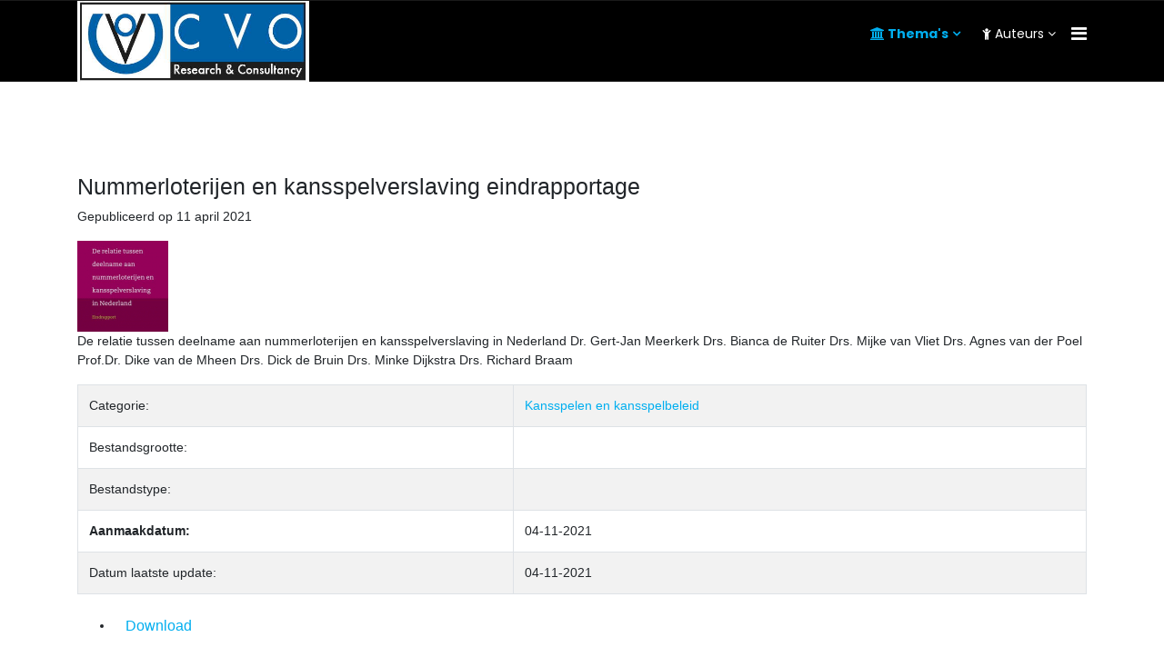

--- FILE ---
content_type: text/html; charset=utf-8
request_url: https://drugresearch.nl/index.php/nl/thema-s/uitgaansdrugs-en-veilig-uitgaan/nummerloterijen-en-kansspelverslaving-eindrapportage
body_size: 6510
content:

<!doctype html>
<html lang="en">
    <head>
        <meta charset="utf-8">
        <meta name="viewport" content="width=device-width, initial-scale=1, shrink-to-fit=no">
        <link rel="canonical" href="https://drugresearch.nl/index.php/nl/thema-s/uitgaansdrugs-en-veilig-uitgaan/nummerloterijen-en-kansspelverslaving-eindrapportage">
        <base href="https://drugresearch.nl/index.php/nl/thema-s/uitgaansdrugs-en-veilig-uitgaan/nummerloterijen-en-kansspelverslaving-eindrapportage" />
	<meta http-equiv="content-type" content="text/html; charset=utf-8" />
	<meta property="og:title" content="Nummerloterijen en kansspelverslaving eindrapportage" />
	<meta property="og:image" content="https://drugresearch.nl/media/com_edocman/document/thumbs/14115-loterijen.jpg" />
	<meta property="og:url" content="https://drugresearch.nl/index.php/nl/thema-s/uitgaansdrugs-en-veilig-uitgaan/nummerloterijen-en-kansspelverslaving-eindrapportage" />
	<meta property="og:site_name" content="Drugresearch" />
	<meta name="description" content="Publicaties van het CVO" />
	<meta name="generator" content="Joomla! - Open Source Content Management" />
	<title>Nummerloterijen en kansspelverslaving eindrapportage</title>
	<link href="/templates/ltbusiness/images/favicon.ico" rel="shortcut icon" type="image/vnd.microsoft.icon" />
	<link href="/components/com_edocman/assets/css/style.css" rel="stylesheet" type="text/css" />
	<link href="/components/com_edocman/assets/css/font.css" rel="stylesheet" type="text/css" />
	<link href="/components/com_edocman/assets/bootstrap/css/bootstrap.css" rel="stylesheet" type="text/css" />
	<link href="/media/system/css/modal.css?6ee3e8cf9ad03fd367c1e2e86a935761" rel="stylesheet" type="text/css" />
	<link href="//fonts.googleapis.com/css?family=Poppins:100,100i,300,300i,400,400i,500,500i,700,700i,900,900i&amp;display=swap&amp;subset=latin" rel="stylesheet" type="text/css" />
	<link href="/templates/ltbusiness/css/bootstrap.min.css" rel="stylesheet" type="text/css" />
	<link href="/templates/ltbusiness/css/font-awesome.min.css" rel="stylesheet" type="text/css" />
	<link href="/templates/ltbusiness/css/template.css" rel="stylesheet" type="text/css" />
	<link href="/templates/ltbusiness/css/default.css" rel="stylesheet" type="text/css" />
	<link href="/templates/ltbusiness/css/color-preset.css" rel="stylesheet" type="text/css" />
	<link href="/templates/ltbusiness/css/presets/preset5.css" rel="stylesheet" type="text/css" />
	<style type="text/css">
body{font-family: 'Verdana', sans-serif;font-size: 14px;}
h1{font-family: 'Verdana', sans-serif;font-size: 25px;font-weight: 500;font-style: normal;}
h2{font-family: 'Verdana', sans-serif;}
h3{font-family: 'Verdana', sans-serif;font-size: 16px;font-weight: 500;font-style: normal;}
h4{font-family: 'Tahoma', sans-serif;}
.sp-megamenu-parent > li > a, .sp-megamenu-parent > li > span, .sp-megamenu-parent .sp-dropdown li.sp-menu-item > a{font-family: 'Poppins', sans-serif;font-size: 14px;}
.logo-image {height:90px;}.logo-image {height:90px;}
	</style>
	<script type="application/json" class="joomla-script-options new">{"csrf.token":"bb4581466cf6995c327d784d9648ab31","system.paths":{"root":"","base":""}}</script>
	<script src="/media/jui/js/jquery.min.js?6ee3e8cf9ad03fd367c1e2e86a935761" type="text/javascript"></script>
	<script src="/media/jui/js/jquery-noconflict.js?6ee3e8cf9ad03fd367c1e2e86a935761" type="text/javascript"></script>
	<script src="/media/jui/js/jquery-migrate.min.js?6ee3e8cf9ad03fd367c1e2e86a935761" type="text/javascript"></script>
	<script src="/media/system/js/mootools-core.js?6ee3e8cf9ad03fd367c1e2e86a935761" type="text/javascript"></script>
	<script src="/media/system/js/core.js?6ee3e8cf9ad03fd367c1e2e86a935761" type="text/javascript"></script>
	<script src="/media/system/js/mootools-more.js?6ee3e8cf9ad03fd367c1e2e86a935761" type="text/javascript"></script>
	<script src="/media/system/js/modal.js?6ee3e8cf9ad03fd367c1e2e86a935761" type="text/javascript"></script>
	<script src="/templates/ltbusiness/js/popper.min.js" type="text/javascript"></script>
	<script src="/templates/ltbusiness/js/bootstrap.min.js" type="text/javascript"></script>
	<script src="/templates/ltbusiness/js/main.js" type="text/javascript"></script>
	<script src="/templates/ltbusiness/js/custom.js" type="text/javascript"></script>
	<script type="text/javascript">

		jQuery(function($) {
			SqueezeBox.initialize({});
			initSqueezeBox();
			$(document).on('subform-row-add', initSqueezeBox);

			function initSqueezeBox(event, container)
			{
				SqueezeBox.assign($(container || document).find('a.modal').get(), {
					parse: 'rel'
				});
			}
		});

		window.jModalClose = function () {
			SqueezeBox.close();
		};

		// Add extra modal close functionality for tinyMCE-based editors
		document.onreadystatechange = function () {
			if (document.readyState == 'interactive' && typeof tinyMCE != 'undefined' && tinyMCE)
			{
				if (typeof window.jModalClose_no_tinyMCE === 'undefined')
				{
					window.jModalClose_no_tinyMCE = typeof(jModalClose) == 'function'  ?  jModalClose  :  false;

					jModalClose = function () {
						if (window.jModalClose_no_tinyMCE) window.jModalClose_no_tinyMCE.apply(this, arguments);
						tinyMCE.activeEditor.windowManager.close();
					};
				}

				if (typeof window.SqueezeBoxClose_no_tinyMCE === 'undefined')
				{
					if (typeof(SqueezeBox) == 'undefined')  SqueezeBox = {};
					window.SqueezeBoxClose_no_tinyMCE = typeof(SqueezeBox.close) == 'function'  ?  SqueezeBox.close  :  false;

					SqueezeBox.close = function () {
						if (window.SqueezeBoxClose_no_tinyMCE)  window.SqueezeBoxClose_no_tinyMCE.apply(this, arguments);
						tinyMCE.activeEditor.windowManager.close();
					};
				}
			}
		};
		
		jQuery(function($) {
			SqueezeBox.initialize({});
			initSqueezeBox();
			$(document).on('subform-row-add', initSqueezeBox);

			function initSqueezeBox(event, container)
			{
				SqueezeBox.assign($(container || document).find('a.edocman-modal').get(), {
					parse: 'rel'
				});
			}
		});

		window.jModalClose = function () {
			SqueezeBox.close();
		};

		// Add extra modal close functionality for tinyMCE-based editors
		document.onreadystatechange = function () {
			if (document.readyState == 'interactive' && typeof tinyMCE != 'undefined' && tinyMCE)
			{
				if (typeof window.jModalClose_no_tinyMCE === 'undefined')
				{
					window.jModalClose_no_tinyMCE = typeof(jModalClose) == 'function'  ?  jModalClose  :  false;

					jModalClose = function () {
						if (window.jModalClose_no_tinyMCE) window.jModalClose_no_tinyMCE.apply(this, arguments);
						tinyMCE.activeEditor.windowManager.close();
					};
				}

				if (typeof window.SqueezeBoxClose_no_tinyMCE === 'undefined')
				{
					if (typeof(SqueezeBox) == 'undefined')  SqueezeBox = {};
					window.SqueezeBoxClose_no_tinyMCE = typeof(SqueezeBox.close) == 'function'  ?  SqueezeBox.close  :  false;

					SqueezeBox.close = function () {
						if (window.SqueezeBoxClose_no_tinyMCE)  window.SqueezeBoxClose_no_tinyMCE.apply(this, arguments);
						tinyMCE.activeEditor.windowManager.close();
					};
				}
			}
		};
		template="ltbusiness";
	</script>
	<link rel="image_src" href="https://drugresearch.nl/media/com_edocman/document/14115-loterijen.jpg" />
	<meta property="og:image" content="https://drugresearch.nl/media/com_edocman/document/14115-loterijen.jpg" />
	<link rel="canonical" content="https://drugresearch.nl/index.php/nl/thema-s/kansspelen-en-kansspelbeleid/nummerloterijen-en-kansspelverslaving-eindrapportage" />
    </head>
    <body class="site helix-ultimate com-edocman view-document layout-default task-none itemid-121 nl-nl ltr sticky-header layout-fluid offcanvas-init offcanvs-position-right">
            <div class="sp-preloader"><div></div></div>
    
    <div class="body-wrapper">
        <div class="body-innerwrapper">
            <header id="sp-header"><div class="container"><div class="container-inner"><div class="row"><div id="sp-logo" class="col-8 col-lg-3"><div class="sp-column"><div class="logo"><a href="/"><img class="logo-image d-none d-lg-inline-block" src="/images/logo-cvo.jpg" alt="Drugresearch"><img class="logo-image-phone d-inline-block d-lg-none" src="/images/logo-cvo-mobiel.jpeg" alt="Drugresearch"></a></div></div></div><div id="sp-menu" class="col-4 col-lg-9"><div class="sp-column"><nav class="sp-megamenu-wrapper" role="navigation"><a id="offcanvas-toggler" aria-label="Navigation" class="offcanvas-toggler-right" href="#"><i class="fa fa-bars" aria-hidden="true" title="Navigation"></i></a><ul class="sp-megamenu-parent menu-animation-fade-up d-none d-lg-block"><li class="sp-menu-item"><a  href="/index.php/nl/" ></a></li><li class="sp-menu-item"></li><li class="sp-menu-item sp-has-child active"><a  href="/index.php/nl/thema-s" ><span class="fa fa-bank"></span> Thema's</a><div class="sp-dropdown sp-dropdown-main sp-dropdown-mega sp-menu-right" style="width: 450px;"><div class="sp-dropdown-inner"><div class="row"><div class="col-sm-12"><ul class="sp-mega-group"><li class="item-121 menu_item item-header"><a  href="/index.php/nl/thema-s/uitgaansdrugs-en-veilig-uitgaan" >Uitgaansdrugs en veilig uitgaan</a></li><li class="item-122 menu_item item-header"><a  href="/index.php/nl/thema-s/transculturele-drugsproblematiek" >Transculturele drugsproblematiek</a></li><li class="item-123 menu_item item-header"><a  href="/index.php/nl/thema-s/inter-nationaal-en-lokaal-drugsbeleid" >(Inter)nationaal en lokaal drugsbeleid</a></li><li class="item-124 menu_item item-header"><a  href="/index.php/nl/thema-s/kansspelen-en-kansspelbeleid" >Kansspelen en kansspelbeleid</a></li><li class="item-125 menu_item item-header"><a  href="/index.php/nl/thema-s/cannabis-en-cannabisbeleid" >Cannabis en cannabisbeleid</a></li><li class="item-126 menu_item item-header"><a  href="/index.php/nl/thema-s/alcohol-en-alcoholpreventie" >Alcohol en alcoholpreventie</a></li><li class="item-127 menu_item item-header"><a  href="/index.php/nl/thema-s/hulpverlening-en-zelfhulp" >Hulpverlening en zelfhulp</a></li><li class="item-128 menu_item item-header"><a  href="/index.php/nl/thema-s/preventie-en-harm-reduction" >Preventie en harm reduction</a></li><li class="item-129 menu_item item-header"><a  href="/index.php/nl/thema-s/dak-en-thuislozen" >Dak- en thuislozen</a></li><li class="item-130 menu_item item-header"><a  href="/index.php/nl/thema-s/rapid-assessment-and-response-rar" >Rapid assessment and response (RAR)</a></li><li class="item-131 menu_item item-header"><a  href="/index.php/nl/thema-s/overigen" >Overigen</a></li></ul></div></div></div></div></li><li class="sp-menu-item sp-has-child"><a  href="/index.php/nl/auteurs" ><span class="fa fa-child"></span> Auteurs</a><div class="sp-dropdown sp-dropdown-main sp-dropdown-mega sp-menu-left" style="width: 500px;"><div class="sp-dropdown-inner"><div class="row"><div class="col-sm-6"><ul class="sp-mega-group"><li class="item-166 menu_item item-header"><a  href="/index.php/nl/auteurs/aalderen" >H. van Aalderen</a></li><li class="item-154 menu_item item-header"><a  href="/index.php/nl/auteurs/richard-braam" >Richard Braam</a></li><li class="item-150 menu_item item-header"><a  href="/index.php/nl/auteurs/dick-de-bruin" >Dick de Bruin</a></li><li class="item-170 menu_item item-header"><a  href="/index.php/nl/auteurs/a-cruts" >A.A.N. Cruts</a></li><li class="item-157 menu_item item-header"><a  href="/index.php/nl/auteurs/minke-dijkstra" >Minke Dijkstra</a></li><li class="item-153 menu_item item-header"><a  href="/index.php/nl/auteurs/jean-paul-grund" >Jean-Paul Grund</a></li><li class="item-156 menu_item item-header"><a  href="/index.php/nl/auteurs/imar-faasen" >Imar Faasen</a></li><li class="item-180 menu_item item-header"><a  href="/index.php/nl/auteurs/miriam-fris" >Miriam Fris</a></li><li class="item-152 menu_item item-header"><a  href="/index.php/nl/auteurs/sanne-van-gaalen" >Sanne van Gaalen</a></li><li class="item-158 menu_item item-header"><a  href="/index.php/nl/auteurs/robert-heimer" >Robert Heimer</a></li><li class="item-164 menu_item item-header"><a  href="/index.php/nl/auteurs/kevin-irwin" >Kevin Irwin</a></li><li class="item-174 menu_item item-header"><a  href="/index.php/nl/auteurs/januleviciene" >Ruta Januleviciene</a></li><li class="item-159 menu_item item-header"><a  href="/index.php/nl/auteurs/laura-kikas" >Laura Kikas</a></li><li class="item-179 menu_item item-header"><a  href="/index.php/nl/auteurs/dirk-korf2" >Dirk Korf</a></li><li class="item-151 menu_item item-header"><a  href="/index.php/nl/auteurs/maaike-labree" >Maaike Labree</a></li><li class="item-160 menu_item item-header"><a  href="/index.php/nl/auteurs/f-leenders" >F. Leenders</a></li><li class="item-162 menu_item item-header"><a  href="/index.php/nl/auteurs/meijerman" >C. Meijerman</a></li><li class="item-168 menu_item item-header"></li></ul></div><div class="col-sm-6"><ul class="sp-mega-group"><li class="item-178 menu_item item-header"><a  href="/index.php/nl/auteurs/maalste" >Nicole Maalsté</a></li><li class="item-171 menu_item item-header"></li><li class="item-165 menu_item item-header"><a  href="/index.php/nl/auteurs/margus-murasin" >Margus Murasin</a></li><li class="item-176 menu_item item-header"><a  href="/index.php/nl/auteurs/paul-oefner" >Paul Öfner</a></li><li class="item-173 menu_item item-header"><a  href="/index.php/nl/auteurs/ouwehand" >A.W. Ouwehand</a></li><li class="item-163 menu_item item-header"><a  href="/index.php/nl/auteurs/kadripendin" >Kadri Pendin</a></li><li class="item-172 menu_item item-header"></li><li class="item-167 menu_item item-header"></li><li class="item-155 menu_item item-header"><a  href="/index.php/nl/auteurs/franz-trautmann" >Franz Trautmann</a></li><li class="item-149 menu_item item-header"><a  href="/index.php/nl/auteurs/hans-verbraeck" >Hans Verbraeck</a></li><li class="item-169 menu_item item-header"><a  href="/index.php/nl/auteurs/mijkevanvliet" >Mijke van Vliet</a></li><li class="item-177 menu_item item-header"><a  href="/index.php/nl/auteurs/wisseling" >B.Wesselingh</a></li><li class="item-148 menu_item item-header"><a  href="/index.php/nl/auteurs/goof-van-de-wijngaart" >Goof van de Wijngaart</a></li><li class="item-161 menu_item item-header"><a  href="/index.php/nl/auteurs/zabransky" >Tomas Zabransky</a></li><li class="item-175 menu_item item-header"><a  href="/index.php/nl/auteurs/zavatti" >Patricia Zavatti</a></li></ul></div></div></div></div></li></ul></nav></div></div></div></div></div></header>            <section id="sp-section-1"><div class="row"><div id="sp-title" class="col-lg-12 "><div class="sp-column "></div></div></div></section><section id="sp-main-body"><div class="container"><div class="container-inner"><div class="row"><main id="sp-component" class="col-lg-12 " role="main"><div class="sp-column "><div id="system-message-container">
	</div>
<div id="edocman-document-page" class="edocman-container edocman-document">
	<div class="edocman-box-heading clearfix">
		<h1 class="edocman-page-heading pull-left">
						Nummerloterijen en kansspelverslaving eindrapportage					</h1>
		<div class="clearfix"></div>
		<p class="edocman_document_details_information">
						<span class="created-on-label">
				<time datetime="2021-04-11 17:10:33" itemprop="datePublished"> Gepubliceerd op 11 april 2021 </time>
			</span>
					</p>
	</div>
	<div id="edocman-document-details" class="edocman-description">
	<div class="edocman-description-details clearfix">
							<a href="https://drugresearch.nl/media/com_edocman/document/14115-loterijen.jpg" class="edocman-modal edocman_thumbnail thumbnail">
										<img src="https://drugresearch.nl/media/com_edocman/document/thumbs/14115-loterijen.jpg" alt="Nummerloterijen en kansspelverslaving eindrapportage" class="edocman-thumb-left" />
									</a>
					<p>De relatie tussen deelname aan nummerloterijen en kansspelverslaving in Nederland Dr. Gert-Jan Meerkerk Drs. Bianca de Ruiter Drs. Mijke van Vliet Drs. Agnes van der Poel Prof.Dr. Dike van de Mheen Drs. Dick de Bruin Drs. Minke Dijkstra Drs. Richard Braam</p>	</div>

    
	<div id="edocman-document-info" class="clearfix">
		<table class="table table-bordered table-striped" id="documentdetails">
			<tbody>
			                    <tr>
                        <td class="edocman-document-property-label">Categorie:</td>
                        <td class="edocman-document-property-value">
                                                        <a href="/index.php/nl/thema-s/kansspelen-en-kansspelbeleid" target="_blank" aria-label="Kansspelen en kansspelbeleid" title="Kansspelen en kansspelbeleid">Kansspelen en kansspelbeleid</a>
                        </td>
                    </tr>
                    					<tr>
						<td class="edocman-document-property-label">Bestandsgrootte:</td>
						<td class="edocman-document-property-value"></td>
					</tr>
									<tr>
						<td class="edocman-document-property-label">Bestandstype:</td>
						<td class="edocman-document-property-value"></td>
					</tr>
									<tr>
						<td class="edocman-document-property-label"><strong>Aanmaakdatum:</strong></td>
						<td class="edocman-document-property-value">
							04-11-2021						</td>
					</tr>
									<tr>
						<td class="edocman-document-property-label">Datum laatste update:</td>
						<td class="edocman-document-property-value">
							04-11-2021						</td>
					</tr>
							</tbody>
		</table>
   </div>
			<div class="edocman-taskbar clearfix">
			<ul>
										<li>
							<a href="/index.php/nl/thema-s/uitgaansdrugs-en-veilig-uitgaan/nummerloterijen-en-kansspelverslaving-eindrapportage/download" class="edocmandownloadlink btn " target="_self" aria-label="Nummerloterijen en kansspelverslaving eindrapportage">
																	<i class="edicon edicon-cloud-download"></i>
									Download															</a>
						</li>
											<li>
							<a href="/index.php/nl/thema-s/uitgaansdrugs-en-veilig-uitgaan/nummerloterijen-en-kansspelverslaving-eindrapportage/viewdocument/99" target="_blank" class="btn" aria-label="View">
								<i class="edicon edicon-eye"></i>
								View							</a>
						</li>
									</ul>
		</div>
	<div class="row-fluid">
    <div class="span12 relateddocuments">
        <div class="row-fluid">
            <div class="span12">
                <h3>
                    Gerelateerde documenten                </h3>
            </div>
        </div>
        <div class="row-fluid">
                            <div class="span6">
                    <div class="row-fluid">
                        <div class="span3">
                                                            <img src="/media/com_edocman/document/thumbs/13776-gasten.jpg" alt="Gasten van Holland Casino" class="edocman-thumb-left img-polaroid" />
                                                        </div>
                        <div class="span9">
                            <strong>
                            <a href="/index.php/nl/thema-s/uitgaansdrugs-en-veilig-uitgaan/gasten-van-holland-casino">
                                Gasten van Holland Casino                            </a>
                            </strong>
                            <div class="clearfix"></div>
                            <p>Effectiviteit van het preventiebeleid kansspelverslaving</p>
<div class="page" title="Page 2">
<div class="section">
<div class="layoutArea">
<div class="column">
<p>© CVO – Centrum voor Verslavingsonderzoek / College van toezicht op de kansspelen maart 2001</p>
</div>
</div>
</div>
</div>                        </div>
                    </div>
                </div>
                                <div class="span6">
                    <div class="row-fluid">
                        <div class="span3">
                                                            <img src="/media/com_edocman/document/thumbs/51470-meerspelers.jpg" alt="Meerspelers" class="edocman-thumb-left img-polaroid" />
                                                        </div>
                        <div class="span9">
                            <strong>
                            <a href="/index.php/nl/thema-s/uitgaansdrugs-en-veilig-uitgaan/meerspelers">
                                Meerspelers                            </a>
                            </strong>
                            <div class="clearfix"></div>
                            <p>Meerjarige monitor en follow-uponderzoek naar amusementscentra en bezoekers.</p>
<div class="page" title="Page 8">
<div class="layoutArea">
<div class="column">
<p>Centrale vraag is of de productdifferentiatie en de verscherpte toegangscontrole leiden tot een verandering in omvang en samenstelling<br />van het bezoekerspubliek en meer specifiek een afname van het aantal probleemspelers.</p>
</div>
</div>
</div>
<div class="page" title="Page 2">
<div class="layoutArea">
<div class="column">
<p> 2006</p>
</div>
</div>
</div>                        </div>
                    </div>
                </div>
                                    </div>
                    <div class="row-fluid">
                                    <div class="span6">
                    <div class="row-fluid">
                        <div class="span3">
                                                            <img src="/components/com_edocman/assets/images/icons/thumbs/.png" alt="Nieuwe vestigingen van Holland Casino in Venlo & Leeuwarden 2006-2008" class="edocman-thumb-left img-polaroid" />
                                                        </div>
                        <div class="span9">
                            <strong>
                            <a href="/index.php/nl/thema-s/uitgaansdrugs-en-veilig-uitgaan/nieuwe-vestigingen-van-holland-casino-in-venlo-leeuwarden-2006-2008">
                                Nieuwe vestigingen van Holland Casino in Venlo & Leeuwarden 2006-2008                            </a>
                            </strong>
                            <div class="clearfix"></div>
                            <p>Een onderzoek naar veranderingen in de aard en omvang van kansspeldeelname en kansspelproblematiek in voormalige ‘witte vlekken’</p>                        </div>
                    </div>
                </div>
                                <div class="span6">
                    <div class="row-fluid">
                        <div class="span3">
                                                            <img src="/media/com_edocman/document/thumbs/79760-Verslingerd.jpg" alt="Verslingerd aan meer dan een spel" class="edocman-thumb-left img-polaroid" />
                                                        </div>
                        <div class="span9">
                            <strong>
                            <a href="/index.php/nl/thema-s/uitgaansdrugs-en-veilig-uitgaan/verslingerd-aan-meer-dan-een-spel">
                                Verslingerd aan meer dan een spel                            </a>
                            </strong>
                            <div class="clearfix"></div>
                            <p>Een onderzoek naar de aard en omvang van kansspelproblematiek in Nederland</p>
<div class="page" title="Page 4">
<div class="layoutArea">
<div class="column">
<p>© 2006 WODC</p>
<p>De integrale tekst van de WODC-rapporten is gratis te downloaden van www.wodc.nl.<br />Op www.wodc.nl is ook nadere informatie te vinden over andere WODC-publicaties.</p>
</div>
</div>
</div>                        </div>
                    </div>
                </div>
                                    </div>
                    <div class="row-fluid">
                                    <div class="span6">
                    <div class="row-fluid">
                        <div class="span3">
                                                            <img src="/components/com_edocman/assets/images/icons/thumbs/.png" alt="Verslaving aan online kansspelen (CVO, 27 mei 2015)" class="edocman-thumb-left img-polaroid" />
                                                        </div>
                        <div class="span9">
                            <strong>
                            <a href="/index.php/nl/thema-s/uitgaansdrugs-en-veilig-uitgaan/verslaving-aan-online-kansspelen-cvo-27-mei-2015">
                                Verslaving aan online kansspelen (CVO, 27 mei 2015)                            </a>
                            </strong>
                            <div class="clearfix"></div>
                            <p>Prevalentie van problematische speelgedrag onder deelnemers aan online kansspelen</p>                        </div>
                    </div>
                </div>
                                <div class="span6">
                    <div class="row-fluid">
                        <div class="span3">
                                                            <img src="/media/com_edocman/document/thumbs/16238-Vallen_en_opstaan.jpg" alt="Vallen en Opstaan" class="edocman-thumb-left img-polaroid" />
                                                        </div>
                        <div class="span9">
                            <strong>
                            <a href="/index.php/nl/thema-s/uitgaansdrugs-en-veilig-uitgaan/vallen-en-opstaan">
                                Vallen en Opstaan                            </a>
                            </strong>
                            <div class="clearfix"></div>
                            <p>Zelfhulp en terugval bij de AGOG.</p>
<div class="page" title="Page 5">
<div class="section">
<div class="layoutArea">
<div class="column">
<p>Dit onderzoek ‘Vallen en Opstaan’ geeft ons inzicht in het proces van terugval bij mensen die proberen door middel van zelfhulp en lotgenotencontact te stoppen met gokken. Mensen in de verschillende AGOG-groepen zullen met behulp van deze informatie beter met terugval kunnen omgaan.</p>
</div>
</div>
</div>
</div>
<div class="page" title="Page 4">
<div class="section">
<div class="layoutArea">
<div class="column">
<p>© Centrum voor Verslavingsonderzoek, Universiteit Utrecht Utrecht: November 2001</p>
</div>
</div>
</div>
</div>                        </div>
                    </div>
                </div>
                                    </div>
                    <div class="row-fluid">
                            </div>
    </div>
</div>		<div class="row-fluid">
			<div class="span12">
				<a href="http://www.facebook.com/sharer.php?u=https%3A%2F%2Fdrugresearch.nl%2Findex.php%2Fnl%2Fthema-s%2Fuitgaansdrugs-en-veilig-uitgaan%2Fnummerloterijen-en-kansspelverslaving-eindrapportage&amp;t=Nummerloterijen%20en%20kansspelverslaving%20eindrapportage" title="Dien Nummerloterijen en kansspelverslaving eindrapportage in FaceBook in" target="blank" class="social_sharing_button" style="color:#3b5998">
						<i class="edicon edicon-facebook2"></i>
					  </a><a href="http://twitter.com/?status=Nummerloterijen%20en%20kansspelverslaving%20eindrapportage%20https%3A%2F%2Fdrugresearch.nl%2Findex.php%2Fnl%2Fthema-s%2Fuitgaansdrugs-en-veilig-uitgaan%2Fnummerloterijen-en-kansspelverslaving-eindrapportage" title="Dien Nummerloterijen en kansspelverslaving eindrapportage in Twitter in" target="blank" style="color:#55acee;" class="social_sharing_button">
                        <i class="edicon edicon-twitter"></i>
                    </a><a href="http://www.linkedin.com/shareArticle?mini=true&amp;url=https://drugresearch.nl/index.php/nl/thema-s/uitgaansdrugs-en-veilig-uitgaan/nummerloterijen-en-kansspelverslaving-eindrapportage&amp;title=Nummerloterijen en kansspelverslaving eindrapportage" title="Dien Nummerloterijen en kansspelverslaving eindrapportage in LinkedIn in" target="_blank" style="color:#0976b4;" class="social_sharing_button"><i class="edicon edicon-linkedin"></i></a>			</div>
		</div>
			</div>
</div>

<form method="post" name="edocman_form" id="edocman_form" action="index.php">
	<input type="hidden" name="cid[]" value="99" id="document_id" />
	<input type="hidden" name="category_id" value="4" />
	<input type="hidden" name="task" value="" />
	<input type="hidden" name="Itemid" value="121" />
	<input type="hidden" name="option" value="com_edocman" />
	<input type="hidden" name="bb4581466cf6995c327d784d9648ab31" value="1" />
	<script type="text/javascript">
		function deleteConfirm()
		{
			var msg = "Weet u zeker dat u dit item wilt verwijderen?";
			if (confirm(msg))
			{
				var form = document.edocman_form ;
				form.task.value = 'documents.delete';
				form.submit();
			}
		}
		function publishConfirm(task) {
			var msg;
			if (task == 'documents.publish')
			{
				msg = "Weet u zeker dat u dit item wilt publiceren?";
			}
			else
			{
				msg = "Weet u zeker dat u de publicatie van dit item wilt ongedaan maken?";
			}
			if (confirm(msg))
			{
				var form = document.edocman_form ;
				form.task.value = task;
				form.submit();
			}
		}
		function agreeTerm()
		{
			var agreeTerm = document.getElementById('agreeterm');
			if(agreeTerm.value == "0")
			{
				agreeTerm.value = "1";
								jQuery(".edocmandownloadlink").removeClass("downloaddisabled");
			}
			else
			{
				agreeTerm.value = "0";
								jQuery(".edocmandownloadlink").addClass("downloaddisabled");
			}
		}

		function checkPassword(pwd)
		{
			if(jQuery("#download_password").val() == pwd)
			{
				jQuery(".edocmandownloadlink").removeClass("downloaddisabled");
				alert("Password is correct, now you can download document");
			}
			else
			{
				alert("Password is not correct");
				jQuery("#download_password").val('');
				jQuery(".edocmandownloadlink").addClass("downloaddisabled");
				return false;
			}
		}

		function addBookmark(live_site, id)
        {
            jQuery.ajax({
                type: 'POST',
                url: live_site + 'index.php?option=com_edocman',
                data: 'task=document.bookmark&id=' + id + '&tmpl=component',
                dataType: 'json',
                success: function(response)
                {
                    alert(response.result);
                }
            });
        }

		jQuery(document).ready(function(){
			jQuery('#jform_filename').change(function(e){
				var fileName = e.target.files[0].name;
				fileName = fileName.substring(0,fileName.lastIndexOf('.'));
				if(jQuery('#jform_title').val() == "")
				{
					jQuery('#jform_title').val(fileName);
				}
			});
		});
	</script>
</form>
<script type="text/javascript">
    jQuery('#btnMassDownload').click(function($){
        jQuery('#btnMassDownload').attr('disabled','disabled');
        var documentId = "99";
        var data = {
            'task'	:	'document.store_mass_download',
            'document_id' : documentId
        };
        jQuery.ajax({
            type: 'POST',
            url: 'index.php?option=com_edocman',
            data: data,
            dataType: 'html',
            success: function(htmltext) {
                alert("Document has been added into Mass Download list");
                jQuery('#massDownloadDiv').html(htmltext);
            },
            error: function(jqXHR, textStatus, errorThrown) {
                alert(errorThrown);
            }
        });
    });
</script></div></main></div></div></div></section><footer id="sp-footer"><div class="container"><div class="container-inner"><div class="row"><div id="sp-footer1" class="col-lg-12 "><div class="sp-column "><span class="sp-copyright">© CVO 2021</span></div></div></div></div></div></footer>        </div>
    </div>

    <!-- Off Canvas Menu -->
    <div class="offcanvas-overlay"></div>
    <div class="offcanvas-menu">
        <a href="#" class="close-offcanvas"><span class="fa fa-remove"></span></a>
        <div class="offcanvas-inner">
                            <div class="sp-module _menu"><h3 class="sp-module-title">Hoofdmenu</h3><div class="sp-module-content"><ul class="menu">
<li class="item-103 default"><a href="/index.php/nl/" >Home</a></li><li class="item-120 active menu-deeper menu-parent"><a href="/index.php/nl/thema-s" >Thema's<span class="menu-toggler"></span></a><ul class="menu-child"><li class="item-121 current active"><a href="/index.php/nl/thema-s/uitgaansdrugs-en-veilig-uitgaan" >Uitgaansdrugs en veilig uitgaan</a></li><li class="item-122"><a href="/index.php/nl/thema-s/transculturele-drugsproblematiek" >Transculturele drugsproblematiek</a></li><li class="item-123"><a href="/index.php/nl/thema-s/inter-nationaal-en-lokaal-drugsbeleid" >(Inter)nationaal en lokaal drugsbeleid</a></li><li class="item-124"><a href="/index.php/nl/thema-s/kansspelen-en-kansspelbeleid" >Kansspelen en kansspelbeleid</a></li><li class="item-125"><a href="/index.php/nl/thema-s/cannabis-en-cannabisbeleid" >Cannabis en cannabisbeleid</a></li><li class="item-126"><a href="/index.php/nl/thema-s/alcohol-en-alcoholpreventie" >Alcohol en alcoholpreventie</a></li><li class="item-127"><a href="/index.php/nl/thema-s/hulpverlening-en-zelfhulp" >Hulpverlening en zelfhulp</a></li><li class="item-128"><a href="/index.php/nl/thema-s/preventie-en-harm-reduction" >Preventie en harm reduction</a></li><li class="item-129"><a href="/index.php/nl/thema-s/dak-en-thuislozen" >Dak- en thuislozen</a></li><li class="item-130"><a href="/index.php/nl/thema-s/rapid-assessment-and-response-rar" >Rapid assessment and response (RAR)</a></li><li class="item-131"><a href="/index.php/nl/thema-s/overigen" >Overigen</a></li></ul></li><li class="item-119 menu-parent"><a href="/index.php/nl/auteurs" >Auteurs<span class="menu-toggler"></span></a></li></ul>
</div></div>
                    </div>
    </div>

    
    
    
    <!-- Go to top -->
            <a href="#" class="sp-scroll-up" aria-label="Scroll Up"><span class="fa fa-chevron-up" aria-hidden="true"></span></a>
        <p align="center"><a href="https://ltheme.com/joomla-templates/" target="_blank" title="Free Joomla templates">Free Joomla templates</a>  by <a href="https://ltheme.com/" target="_blank" title="Joomla templates & Wordpress themes Marketplace">L.THEME</a></p>
    </body>
</html>

--- FILE ---
content_type: text/css
request_url: https://drugresearch.nl/templates/ltbusiness/css/default.css
body_size: 3100
content:
/* general css */
body {
    background: #fff!important;
}
/**** Top Bar ****/
body.itemid-101 #sp-top-bar {
    background: rgba(51, 51, 51, 0)!important;
    color: #fff!important;
    position: relative;
    z-index: 99999;
}
body.itemid-101 #sp-header {
    position: fixed!important;
    background: none!important;
    color: #ffffff;
    z-index: 9999;
    top: 50px;
    left: 0;
    right: 0;
}
body.itemid-101 #sp-top-bar {
  background-color: #29292900;
    color: #ffffff;
    padding: 10px;
    position: absolute!important;
    z-index: 9999;
    left: 0;
    right: 0;
}

/* home page, transparent */
body.home .header-area {
    background-color: rgba(255,255,255,.9);
    position: fixed;
    top: 0;
    left: 0;
   	right: 0;
   	width: 100%;
   	z-index: 9999;
}
#sp-header {
    background: rgba(255, 255, 255, 0)!important;
    box-shadow: 0 0 4px 0 rgba(0, 0, 0, 0)!important;
    border-top: 1px solid rgba(255,255,255,0.1);
    border-bottom: 1px solid rgba(255,255,255,0.1);
}
#sp-header,
#sp-top-bar {
    background: #000!important;
}

/* Sub pages */
body:not(.home) .header-area {
  	background: #fff;
}

/* Sticky menu */
.is-sticky.header-area {
  	position: fixed;
    top: 0;
    left: 0;
   	right: 0;
   	width: 100%;
   	z-index: 9999;
}
body #sp-header.header-sticky {
    background-color: #000!important;
    top: 0px;
}
#offcanvas-toggler > .fa {
    color: #fff!important;
}

/*** Logo ***/
.header-area .logo {
    padding: 14px 0;
}

/*** Menu ***/
.sp-megamenu-parent > li > a {
    text-transform: capitalize;
    position: relative;
}
.sp-megamenu-parent > li.active > a {
    font-weight: 700!important;
}
.sp-megamenu-parent > li > a {
    color: #fff;
}
.sp-megamenu-parent > li.active > a:before, 
.sp-megamenu-parent > li:hover > a:before {
	   border-color: currentColor;
}
.sp-megamenu-parent > li > a, .sp-megamenu-parent > li > span {
    display: inline-block;
    padding: 0 12px;
    line-height: 73px;
    font-size: 14px;
    margin: 0;
}
body .sp-megamenu-parent > li > a {
    color: #fff;
}
#offcanvas-toggler {
    display: block;
    height: 73px;
    line-height: 73px;
    font-size: 20px;
}

/*** Canvas Menu ***/
.offcanvas-menu .sp-module-content {
  	width: 100%;
}
.offcanvas-menu .offcanvas-inner .sp-module ul > li {
    line-height: 45px;
    border-bottom: 1px solid #E8EEF3;
}
.offcanvas-menu .offcanvas-inner .sp-module ul > li:first-child {
	   border-top: 1px solid #E8EEF3;	
}

/**** Button ****/
.tp-caption a.btn-slider {
     border: 2px solid #fff;
      padding:5px 30px;
     display: inline-block;
     text-align: center;
     float: left;
     border-radius: 50px;
     color: #fff!important;
     font-size: 16px;
     text-transform: uppercase;
     letter-spacing: 2px;
     font-weight: 700;
     -webkit-transition-duration: 1000ms;
     transition-duration: 1000ms;
}
.tp-caption a.btn-slider:hover {
     background-color:#000!important;
}
.sppb-btn {
    padding: 13px 30px;
    border-radius: 50px;
}
.sppb-btn .fa-angle-double-right {
    color: #fff;
    opacity: 0 !important;
    visibility: hidden !important; 
    margin-left: -3px; 
    transition: margin 0.3s ease-in-out, opacity 0.3s ease-in-out !important; 
    -webkit-transition: margin 0.3s ease-in-out, opacity 0.3s ease-in-out !important; 
}
.sppb-btn:hover .fa-angle-double-right {
    color: #333;
    cursor: pointer;
    margin-left: 10px !important;
    opacity: 1 !important;
    visibility: visible !important;
}
.lt-title h3 {
    font-size: 40px;
    font-weight: 700;
    line-height: 40px;
    padding-bottom: 20px;
}
.lt-title h4 {
    font-size: 16px;
    text-transform: uppercase;
    font-weight: 500;
    line-height: 30px;
    letter-spacing: 3px;
}
.lt-title h1 {
    font-size: 43px;
    font-weight: 700;
    line-height: 51px;
    padding-bottom: 20px;
}
.lt-title p {
    margin-bottom: 20px;
    line-height: 25px;
}
.lt-title-white h3 {
    color: #fff;
    font-size: 35px;
    line-height: 30px;
    font-weight: 700;
    margin-bottom: 30px;
}

/*** Slider ***/
#lt-slider {
    position: relative;
    top:0px;
}
.lt-slider-color span {
	  color: #fff;
}
.lt-slider-color i {
    border-radius: 50%;
    color: #242525;
    font-size: 48px;
    font-weight: 400;
    height: 62px;
    line-height: 64px;
    margin-left: 30px;
    overflow: hidden;
    padding: 1px 0 0 9px;
    text-align: center;
    width: 62px;
    -webkit-transition: all 0.4s ease-in-out;
    transition: all 0.4s ease-in-out;
}

/**** Request ****/
.lt-request-left .sppb-addon-title {
    font-size: 35px;
    line-height: 40px;
    font-weight: 700;
}
/*** About ****/
#lt-about .sppb-btn:hover .fa-angle-double-right {
    color: #fff;
}

/**** Counter ****/
#lt-counter .sppb-row-container {
    position: relative;
    margin-top: -100px;
    background: #fff;
    padding-bottom: 30px;
    text-align: center;
    border-radius: 10px;
    box-shadow: 0px 7px 20px 1px rgba(0, 0, 0, 0.17);
}
.lt-counter .count {
    line-height: 100px;
    color: #000;
    font-weight: 500;
    font-size: 60px;
}
.lt-counter .count:before {
    content: "";
    width: 50px;
    height: 4px;
    position: absolute;
    left: 50%;
    transform: translateX(-50%);
    bottom: 40px;
}
.lt-counter h4 {
    font-size: 17px;
    text-transform: capitalize;
}
.lt-counter-item i {
    display: none!important;
}

/*** Service *****/
.lt-service-item h3 {
    font-size: 20px;
    font-weight: 700;
    line-height: 40px;
}
.lt-service-item {
    transition: all 0.3s;
    background: #fff;
    text-align: center;
    padding: 30px;
    border: 1px solid #efefef;
}
.lt-service-item:hover {
    box-shadow: 0px 7px 20px 1px #c1c1c1;
}
/*** Get Touch ***/
.lt-title-get h1 {
    font-size: 40px;
    font-weight: 700;
}
/**** expoler ****/
#lt-explore .sppb-btn:hover .fa-angle-double-right {
    color: #fff;
}
.lt-explore-left {
    padding-left:200px;
  }

/*** Team ***/
.lt-team-sub:hover {
  -webkit-box-shadow: 0px 0px 35px rgba(0, 0, 0, 0.3);
  box-shadow: 0px 0px 35px rgba(0, 0, 0, 0.3);
  -webkit-transition: all 0.3s ease 0s;
  -o-transition: all 0.3s ease 0s;
  transition: all 0.3s ease 0s;
}
.lt-team-item {
    position: relative;
    overflow: hidden;  
}
.lt-team-item {
    padding: 10px;
    background: #fff;
    -webkit-box-shadow: 0px 0px 35px rgba(0, 0, 0, 0.1);
    box-shadow: 0px 0px 35px rgba(0, 0, 0, 0.1);
    -webkit-transition: all 0.3s ease 0s;
    -o-transition: all 0.3s ease 0s;
    transition: all 0.3s ease 0s;
}
.lt-team-item strong {
    display: none;
}
#lt-team .sppb-btn:hover .fa-angle-double-right {
    color: #fff;
}
.lt-team-item .sppb-addon-content .content-team-social {
    text-align: center;
    position: absolute;
    height: 69%;
    width: 93%;
    background: rgba(0, 174, 239, 0.47)!important;
    top: 100%;
    left: 9px;
    margin-top: 10px;
    right: 10px;
    transition: all 0.3s;
}
.lt-team-item:hover .content-team-social {
    top: 0px;
}
.lt-team-item .content-team-social ul li {
    list-style: none;
    display: inline-block;
    margin: 0px 5px;
}
.lt-team-item .service-content {
    padding-top: 15px;
}
.lt-team-item .content-team-social ul {
    margin: 0px;
    padding: 0px;
    width: 100%;
}
.lt-team-item .content-team-social ul li a {
    list-style: none;
    display: inline-block;
    margin: 0px 5px;
}
.lt-team-item:hover .content-team-social ul {
    top:110px;
    position:absolute;
}
.lt-team-item .content-team-social ul li a em {
    color: #222;
    background: #fff;
    height: 30px;
    width: 30px;
    line-height: 30px;
    font-size: 16px;
    border-radius: 50%;
    display: inline-block;
}

/*** Testimonial ***/
.lt-testimonial {
    position: relative;
    z-index: 1;
}
.lt-testimonial:before {
    content: "";
    bottom: 0;
    left: 0;
    right: 0;
    width: 100%;
    height: 60%;
    position: absolute;
    z-index: -1;
}
/*** Portfolio ***/
#lt-portfolio .sppb-row > div:first-child {
	  padding: 0;
}
.lt-portfolio p {
	  color: #fff;
}
.lt-portfolio-top {
	  padding: 40px;
}
.lt-portfolio-top p {
	  color: #000;
}
.lt-portfolio-top ul {
	   padding-left: 0;
}
.lt-portfolio-top ul li {
	  list-style: none;
}
.lt-portfolio-top ul li:before {
  	content: "\f101";
  	font-family: FontAwesome;
  	margin-right: 10px;
}
.sp-simpleportfolio .sp-simpleportfolio-filter > ul > li.active > a {
    background: #333;
    color: #fff;
}

.sp-simpleportfolio .sp-simpleportfolio-filter > ul > li > a {
    background: none;
    color: #716f6f;
    border: 1px solid #ddd;
    font-size: 16px;
    position: relative;
    padding: 11px;
}

.sp-simpleportfolio .sp-simpleportfolio-filter > ul > li.active > a {
	  background: #4943ac;
}
.sp-simpleportfolio .sp-simpleportfolio-filter > ul > li.active > a:after {
    visibility: inherit;
    opacity: 1;
}

/*** Blog ***/
.moduleItemComments {
  	font-size: 0;
}
.moduleItemComments:before {
  	content: "\f075";
  	font-family: FontAwesome;
    font-size: 14px;
  	margin-left: 10px;
    color: #dfd9d9;;
}
div.k2ItemsBlock ul li div.moduleItemIntrotext {
    color: #333;
}
div.k2ItemsBlock ul li img {
    -webkit-transition: all 0.4s ease-in-out;
    transition: all 0.4s ease-in-out;
}
.moduleItemAuthor:before {
    content: "\f007";
  	font-family: FontAwesome;
    font-size: 14px;
}
div.k2ItemsBlock ul li a {
    display: inline-block;
    font-size: 13px;
}
div.k2ItemsBlock ul li {
    padding: 20px;
    background: #fff;
    position: relative;
  	width: 32%;
  	float: left;
    margin-right: 2%;
  	padding: 20px;
    color: #dfd9d9;
   overflow: hidden;
	
}
div.k2ItemsBlock ul li:nth-child(3n) {
  	margin-right: 0;
}
div.k2ItemsBlock ul li a {
    color: #333;
    overflow: hidden;
}
div.k2ItemsBlock ul li img {
	transform: scale(1);
	-ms-transform: scale(1);
	-webkit-transform: scale(1);
	width: 100%;
	transition: all 2s cubic-bezier(0.23, 1, 0.32, 1) 0s;
	-moz-transition: all 2s cubic-bezier(0.23, 1, 0.32, 1) 0s;
	-webkit-transition: all 2s cubic-bezier(0.23, 1, 0.32, 1) 0s;
}
div.k2ItemsBlock ul li:hover img {
    transform: scale(1.1);
    -webkit-transform: scale(1.1);
    transition: all 2s cubic-bezier(0.23, 1, 0.32, 1) 0s;
    -moz-transition: all 2s cubic-bezier(0.23, 1, 0.32, 1) 0s;
    -webkit-transition: all 2s cubic-bezier(0.23, 1, 0.32, 1) 0s;
    -o-transition: all 2s cubic-bezier(0.23, 1, 0.32, 1) 0s;
}
div.k2ItemsBlock ul li a.moduleItemComments {
  	border: 0;
}
div.k2ItemsBlock ul .clearList {
  	display: none;
}
div.k2ItemsBlock ul li span.moduleItemDateCreated {
    position: absolute;
    top: 114px;
    width: 174px;
    left: 20px;
    background: #fbb908;
    color: #fff;
    padding: 10px;
}
.sp-module-content {
  	display: inline-block;
}
div.itemFacebookButton {
  	width: inherit;
}
.com-k2 div.k2ItemsBlock ul li {
  	width: 100%;
    margin: 0;
}
.com-k2 div.k2ItemsBlock ul li .moduleItemImage,
.com-k2 div.k2ItemsBlock ul li .moduleItemImage img {
  	width: 100%;
}
.catItemTitle a:hover,
div.catItemHeader span.catItemAuthor a:hover,
div.catItemCategory a:hover,
div.catItemCommentsLink a:hover,
div.catItemReadMore a:hover {
    color:#000!important;
}
/*** Contact ***/
.lt-contact-us ul {
  	padding-left: 0;
}
.lt-contact-us ul li {
  	list-style: none;
  	margin: 20px 0;
  	font-size: 15px;
  	color: #000;
}
.creativecontactform_footer {
    padding: 0px 15px 15px 0px !important;
    border-top: 0px solid #ffffff !important;
}
.lt-contact-us ul li em {
  	margin-right: 10px;
  	color: #555;
}
.creativecontactform_body {
    padding: 5px 15px 10px 0px !important;
}
.lt-contact-us ul li strong {
  	display: none;
}
/*** Contact Form ***/
.creativecontactform_wrapper,
.creativecontactform_wrapper:hover {
  	background: none!important;
  	border: 0!important;
  	box-shadow: none!important;
}
.creativecontactform_header {
  	display: none!important;
}
form .creativecontactform_input_element, 
form .creativecontactform_input_element.closed:hover {
  	box-shadow: none!important;
}
form .creativecontactform_error .creativecontactform_input_element, 
form .creativecontactform_error .creativecontactform_input_element:hover {
  	box-shadow: none!important;
}
.creativecontactform_field_name {
  	color: #000!important;
}
.creativecontactform_submit_wrapper,
.creative_field_box_wrapper_0 .creativecontactform_field_box_inner,
.creative_field_box_wrapper_0 .creativecontactform_field_box_textarea_inner {
  	width: 100%;
}
.creativecontactform_field_box:nth-child(-n+3) {
  	width: 32%;
  	float: left;
  	margin-right: 2%; 
}
.creativecontactform_field_box:nth-child(3n) {
  	margin-right: 0;
}
.powered_by.powered_by_1 {
  	opacity: 0!important;
}
.creativecontactform_send:hover,
.creativecontactform_wrapper input.creativecontactform_send,
.creativecontactform_wrapper input.creativecontactform_send:hover {
	border: 0!important;
	float: left;
    border: medium none;
    color: #151515;
    font-size: 18px;
    padding: 12px 30px;
    text-transform: uppercase;
    border-radius: 4px;
    margin-top: 20px;
}
.creativecontactform_wrapper [type=button] {
  	background: #222;
  	color: #fff!important;
    text-shadow: none;
}
/*** Bottom ***/
#sp-bottom {
    padding: 60px 0 30px;
    font-size: 14px;
    line-height: 1.6;
}
/*** Footer ***/
#sp-bottom .sp-module .sp-module-title {
    font-weight: 700;
    font-size: 22px;
    margin: 0 0 30px;
}
#sp-footer a {
  color:#000!important;
}

/*** Responsive ***/
@media (max-width: 992px) {
	#sp-logo,
	#sp-menu {
		  

      width: 50%;
	}
	.lt-slider-color i {
  		width: 45px;
  		height: 45px;
	}
}
/* Screen min 980px and max 1199px */
@media (min-width: 980px) and (max-width: 1199px) {
  .sp-megamenu-parent > li > a, .sp-megamenu-parent > li > span {
      padding: 0 7px!important;
  }
}
/* Screen min 768px and max 980px */
@media (min-width: 768px) and (max-width: 980px) {
  .lt-slider-color i {
      width: 35px;
      height: 35px;
  }
  .tp-caption a.btn-slider {
      font-size:12px!important;
  }
}
  /* Screen min 767px */
@media (max-width: 767px) {
  .lt-slider-color i {
      width: 25px;
      height: 25px;
      line-height: 25px!important;
  }
  .tp-caption a.btn-slider {
      font-size:12px!important;
  }
  .header-area .logo {
      padding: 21px 0!important;
  }
  div.k2ItemsBlock ul li,
  .sp-simpleportfolio .sp-simpleportfolio-filter > ul > li {
      width: 100%!important;
  }
  #lt-slider {
      position: relative;
      top: 61px!important;
  }
  body.itemid-101 #sp-top-bar {
      background: rgb(0, 0, 0)!important;
  }
  body.itemid-101 #sp-header,
  #lt-request {
      top: 61px!important;
       border: none!important;
  }
  .lt-explore-left {
      padding-left:10px!important;
  }
  .sp-simpleportfolio .sp-simpleportfolio-filter > ul > li > a {
      margin-bottom: 10px!important;
  }
  body #sp-header.header-sticky {
      background-color: #000!important;
      top: 0px!important;
  }
}
 /* Screen min 480px */
@media (max-width: 480px) {
  .lt-slider-color i {
      width: 25px;
      height: 25px;
      line-height: 25px!important;
  }
  .tp-caption a.btn-slider {
      font-size:12px!important;
      padding: 5px 20px!important;
  }
  .header-area .logo {
      padding: 21px 0!important;
  }
  div.k2ItemsBlock ul li,
  .sp-simpleportfolio .sp-simpleportfolio-filter > ul > li {
      width: 100%!important;
  }
  #lt-slider {
      position: relative;
      top: 61px!important;
  }
  body.itemid-101 #sp-top-bar {
      background: rgb(0, 0, 0)!important;
  }
  body.itemid-101 #sp-header,
  #lt-request {
      top: 61px!important;
      border: none!important;
  }
  .lt-explore-left {
      padding-left:10px!important;
  }
  .sp-simpleportfolio .sp-simpleportfolio-filter > ul > li > a {
      margin-bottom: 10px!important;
  }
  ul.social-icons > li {
      margin: 0px 3px!important;
  }
  body #sp-header.header-sticky {
      background-color: #000!important;
      top: 0px!important;
  }
}
 /* Screen min 360px */
@media (max-width: 360px) {
  .tp-caption a.btn-slider {
      font-size:10px!important;    
      padding: 5px 20px!important;
  }
  .header-area .logo {
      padding: 21px 0!important;
  }
  .lt-slider-color i {
      width: 25px;
      height: 25px;
      line-height: 25px!important;
  }
  div.k2ItemsBlock ul li,
  .sp-simpleportfolio .sp-simpleportfolio-filter > ul > li {
      width: 100%!important;
  }
  #lt-slider {
      position: relative;
      top: 61px!important;
  }
  body.itemid-101 #sp-top-bar {
      background: rgb(0, 0, 0)!important;
  }
  body.itemid-101 #sp-header,
  #lt-request {
      top: 61px!important;
      border: none!important;
  }
  .lt-explore-left {
      padding-left:10px!important;
  }
  .sp-simpleportfolio .sp-simpleportfolio-filter > ul > li > a {
      margin-bottom: 10px!important;
  }
  ul.social-icons > li {
      margin: 0px 3px!important;
  }
  body #sp-header.header-sticky {
      background-color: #000!important;
      top: 0px!important;
  }
}
 /* Screen min 320px */
@media (max-width: 320px) {
  .lt-slider-color i {
      width: 25px;
      height: 25px;
      line-height: 25px!important;
  }
  .tp-caption a.btn-slider {
      font-size:10px!important;
      padding: 5px 20px!important;
  }
  .header-area .logo {
      padding: 21px 0!important;
  }
  div.k2ItemsBlock ul li,
  .sp-simpleportfolio .sp-simpleportfolio-filter > ul > li {
      width: 100%!important;
  }
  #lt-slider {
      position: relative;
      top: 61px!important;
  }
  body.itemid-101 #sp-top-bar {
      background: rgb(0, 0, 0)!important;
  }
  body.itemid-101 #sp-header,
  #lt-request {
      top: 61px!important;
      border: none!important;
  }
  .lt-explore-left {
      padding-left:10px!important;
  }
  .sp-simpleportfolio .sp-simpleportfolio-filter > ul > li > a {
      margin-bottom: 10px!important;
  }
  ul.social-icons > li {
      margin: 0px 3px!important;
  }
  body #sp-header.header-sticky {
    background-color: #000!important;
    top: 0px!important;
  }
  
}

--- FILE ---
content_type: text/css
request_url: https://drugresearch.nl/templates/ltbusiness/css/color-preset.css
body_size: 374
content:
:root {
    --background-color: currentColor;
    --background: currentColor;
    --text-color: currentColor;
}
.lt-slider-color i,
.lt-intro-item .sppb-icon,
.lt-request,
#sp-bottom,
.tp-caption a.btn-slider,
div.itemCommentsForm form input#submitCommentButton,
div.itemCommentsForm form input#submitCommentButton:hover,
.creativecontactform_wrapper input.creativecontactform_send,
.sp-simpleportfolio .sp-simpleportfolio-filter > ul > li > a:after {
    background-color: var(--background-color);
}
.sp-megamenu-parent > li .sp-menu-badge,
#sp-footer,
.lt-counter .count:before,
#sp-bottom {
   background: var(--background-color);
}
#lt-explore .sppb-btn,
#lt-team .sppb-btn,
#lt-about .sppb-btn,
#lt-request {
  background-color: var(--background-color)!important;
}

.lt-intro-title .sppb-addon-content:before,
.lt-intro-item:hover .sppb-icon i,
.tp-caption a.btn-slider,
.lt-contact-us ul li em,
.lt-contact-form h4,
div.k2ItemsBlock ul li a {
	color: var(--text-color);
}
 #lt-portfolio .sppb-section-title .sppb-title-heading,
.lt-slider-color,
.tp-caption.large_bold_black_2, .large_bold_black_2,
.lt-counter .count {
  	color: var(--text-color)!important;
}
.tp-caption a.btn-slider:hover,
.tp-caption a.btn-slider {
  border-color:var(--text-color)!important;
}
#sp-footer,
div.k2ItemsBlock ul li span.moduleItemDateCreated,
.lt-team-item .sppb-addon-content .content-team-social,
.sp-simpleportfolio .sp-simpleportfolio-filter > ul > li.active > a,
.tp-caption a.btn-slider {
  background: var(--background-color)!important;
}



--- FILE ---
content_type: application/javascript
request_url: https://drugresearch.nl/templates/ltbusiness/js/custom.js
body_size: 274
content:
/*** Change Color Preset ***/
jQuery(function ($) {  
        a = $(".sp-megamenu-parent > li.active > a").css("color");
        document.documentElement.style.setProperty('--background-color',a);
        document.documentElement.style.setProperty('--text-color',a);
        document.documentElement.style.setProperty('--border-color',a);
});

/*** Stick Menu ***/
jQuery(function($){
  $(window).scroll(function() {
    var winTop = $(window).scrollTop();
    if (winTop >= 100) {
      $(".header-sticky").addClass("is-sticky");
    } else {
	  $(".header-sticky").removeClass("is-sticky");
    }
  })
})

/*** Counter ***/
jQuery(function ($) {  
$('.count').each(function () {
    $(this).prop('Counter',0).animate({
        Counter: $(this).text()
    }, {
        duration: 4000,
        easing: 'swing',
        step: function (now) {
            $(this).text(Math.ceil(now));
        }
    });
});
});